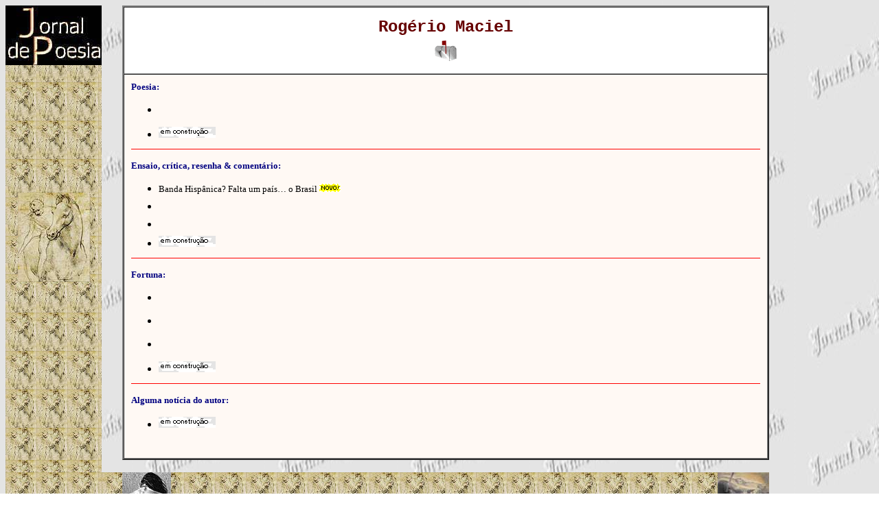

--- FILE ---
content_type: text/html
request_url: http://jornaldepoesia.jor.br/rogeriomaciel.html
body_size: 53949
content:
<!DOCTYPE doctype PUBLIC "-//w3c//dtd html 4.0 transitional//en">
<html>
<head>
             
  <style type="text/css">A:active {















	TEXT-DECORATION: none















}















A:hover {















	COLOR: #ffffff; TEXT-DECORATION: underline overline















}















A:link {















	TEXT-DECORATION: none















}















A:visited {















	TEXT-DECORATION: none















}















  </style>
              
  <meta http-equiv="Content-Type"
 content="text/html; charset=iso-8859-1">
                
  <meta name="GENERATOR" content="Microsoft FrontPage 6.0">
                
  <meta name="Author" content="Soares Feitosa">
  <title>Jornal de Poesia - Editor: Soares Feitosa</title>
                          
  <style fprolloverstyle="">A:hover {color: #000080; font-size: 10 pt; font-family: Verdana; text-decoration: overline}
body.hmmessage
{
FONT-SIZE: 10pt;
FONT-FAMILY:Tahoma
}
 div.MsoNormal
	{mso-style-parent:"";
	margin-top:0cm;
	margin-right:0cm;
	margin-bottom:10.0pt;
	margin-left:0cm;
	line-height:115%;
	font-size:11.0pt;
	font-family:"Calibri","sans-serif";
	}
</style>
</head>
  <body text="#000000" bgcolor="#ffffff" link="#000000" vlink="#800000"
 alink="#000000" background="fundo4.jpg">
        
<div align="left">
                                   
<div align="left">
	<table border="0" width="88%" id="table273" cellspacing="0" cellpadding="0">
		<tr>
			<td width="12%" bgcolor="#F2F2EC" valign="top" background="cavalosdavinci1.jpg">
			<a href="poesia.html">
               <img border="0"
 src="jpoesia01.jpg" align="middle"
 alt="Mais de 3.000 poetas e cr&iacute;ticos de lusofonia!" width="140" height="87"></a><p>&nbsp;</p>
			<p>&nbsp;</p>
			<p>&nbsp;</p>
			<p>&nbsp;</p>
			<p>&nbsp;</p>
			<p align="center">
			<a href="francisco.html" style="text-decoration: none">
			<img SRC="cavalosdavinci.jpg" ALT="Um esboço de Leonardo da Vinci, página do editor" BORDER="0" width="105" height="130"></a><p align="center">&nbsp;<p align="center">
			&nbsp;</td>
			<td width="88%">
			<div align="right">
				<table border="2" width="97%" id="table274" cellspacing="0" cellpadding="10" bgcolor="#FFF9F4" bordercolorlight="#808000" bordercolordark="#FFFFFF">
					<tr>
						<td bgcolor="#FFFFFF">
            <p class="MsoNormal" style="margin:6.0pt 0cm; line-height:140%;text-autospace:none" align="center">
			<b>
			<font face="Courier New, Courier, mono" size="+2" color="#660000">
			Rogério Maciel</font></b></p>
			<p class="MsoNormal" style="margin:6.0pt 0cm; line-height:140%;text-autospace:none" align="center">
			<font
 size="2" face="Arial" color="#ffff00">
			<a href="mailto:macieluxcitania@hotmail.com">
			<img border="0"
 src="contato.gif" width="36" height="30" alt="Escreva para o autor"></a></font></p>
						</td>
					</tr>
					<tr>
						<td>
            <font>

  					<font color="#000080"><b><font face="Verdana" size="2">Poesia: </font></b></font>                         
  					<ul>
    <li>
      <p style="margin-top: 8; margin-bottom: 8">
      </li>
	<li>
      <p style="margin-top: 8; margin-bottom: 8">
      <img border="0" src="construcao.gif" width="83" height="16"></li>
  </ul>

  <hr size="1" color="#FF0000">                 
                 
  <p><b><font face="Verdana" size="2" color="#000080">Ensaio, crítica, resenha &amp; 
  comentário:&nbsp;</font></b></p>
  <ul>
	<li>
      <p style="margin-top: 8; margin-bottom: 8">
      <font face="Verdana" size="2"><a href="#banda">Banda Hispânica? Falta um 
		país&#8230; o Brasil </a>
		<img border="0" src="novo1.gif" width="31" height="12"></font></li>
	<li>
      <p style="margin-top: 8; margin-bottom: 8">
      </li>
	<li>
      <p style="margin-top: 8; margin-bottom: 8">
      </li>
	<li>
      <p style="margin-top: 8; margin-bottom: 8">
      <img border="0" src="construcao.gif" width="83" height="16"></li>
  </ul>

                    <hr size="1" color="#FF0000">                 
                 
  <p><b><font face="Verdana" size="2" color="#000080">Fortuna:&nbsp;</font></b></p>
  <ul>
    <li>
      <p style="margin-top: 8px; margin-bottom: 8px">
		</li>
	<li>
      <p style="margin-top: 8px; margin-bottom: 8px"></li>
	<li>
      <p style="margin-top: 8px; margin-bottom: 8px"></li>
	<li>
      <p style="margin-top: 8px; margin-bottom: 8px">
		<font size="2" face="Verdana">
      <img border="0" src="construcao.gif" width="83" height="16"></font></li>
  </ul>

                    <hr size="1" color="#FF0000">                 
                 
  <p><b><font size="2" face="Verdana" color="#000080">Alguma notícia do autor:</font></b></p>
  <ul>
    <li>
      <p style="margin-top: 8; margin-bottom: 8">
      <img border="0" src="construcao.gif" width="83" height="16"></li>
  </ul>

                    </font>
			<p align="center">&nbsp;</td>
					</tr>
					</table>
			</div>
			</td>
		</tr>
		<tr>
			<td width="12%" bgcolor="#F2F2EC" background="cavalosdavinci1.jpg">&nbsp;</td>
			<td width="88%">&nbsp;</td>
		</tr>
		<tr>
			<td width="12%" bgcolor="#F2F2EC" background="cavalosdavinci1.jpg">&nbsp;</td>
			<td width="88%" bgcolor="#F2F2EC" background="cavalosdavinci1.jpg">
			<div align="right">
				<table border="0" width="97%" id="table276" cellspacing="0" cellpadding="0" bgcolor="#F2F2EC" background="beige241.jpg">
					<tr>
						<td background="cavalosdavinci1.jpg">
						<a href="feito59.html" style="text-decoration: none"><font size="2" face="Arial">
      <img border="0"
 src="1prisioneira.jpg" alt="Culpa" width="71" height="95"></font></a></td>
						<td background="cavalosdavinci1.jpg">
              <p align="center">
				&nbsp;</td>
						<td background="cavalosdavinci1.jpg">
						<p align="right">
			<font size="2" face="Arial">
       	<a href="feito80d.html">
		<img border="0" src="1Death-Pale-Horse.jpg" width="75" height="95" alt="William Blake, Death on a Pale Horse"></a></font></td>
					</tr>
				</table>
			</div>
			</td>
		</tr>
	</table>
</div>
<div align="center">
	<div align="center">
&nbsp;</div>
</div>
<p align="left">&nbsp;</p>
	<p align="left">&nbsp;</p>
	<p align="left">&nbsp;</p>
	<p align="left">&nbsp;</p>
<p align="left">&nbsp;</p>
	<p>&nbsp;</p>
	<p>&nbsp;</p>
	<p>&nbsp;</p>
	<p>&nbsp;</p>
	<p>&nbsp;</p>
	<p>&nbsp;</p>
</div>
<p align="left">&nbsp;</p>
<p align="left">&nbsp;</p>
<p>&nbsp;</p>
<p align="left">&nbsp;</p>
<table border="0" width="100%" id="table280" cellspacing="0" cellpadding="0">
	<tr>
		<td width="140" valign="top" background="gold.jpg">
		<a href="francisco207.html">
		<img border="0" src="2Banks_Allan_Hanna.jpg" width="140" height="183" alt="Allan R. Banks (USA) - Hanna"></a></td>
		<td>
		<div align="center">
			<table border="0" width="94%" id="table281" cellspacing="10" cellpadding="0" bgcolor="#FFFFFF">
				<tr>
					<td>
            <p align="center" style="margin-top: 17px; margin-bottom: 0">
                  <b>
					<font face="Courier New, Courier, mono" size="+2" color="#660000">
					Rogério Maciel<a name="banda"></a></font></b></p>
			<p align="center" style="margin-top: 17px; margin-bottom: 0">
                  &nbsp;</p>
			<font>

                    <hr size="1" color="#FF0000">                 
                 
  					</font>
					<p align="center" style="margin-top: 0; margin-bottom: 0">
                  &nbsp;</p>
			<div>
				<br>
&nbsp;<p class="MsoNormal" style="text-indent: 30.0pt; line-height: 150%; margin: 2.25pt 0cm">
				<span style="font-size: 10.0pt; line-height: 150%; font-family: Verdana,sans-serif; color: black">
				Bom Dia amigo Feitosa! </span></p>
				<p class="MsoNormal" style="text-indent: 30.0pt; line-height: 150%; margin: 2.25pt 0cm">
				<span style="font-size: 10.0pt; line-height: 150%; font-family: Verdana,sans-serif; color: black">
				Não é o&nbsp;lutador, pois não? </span></p>
				<p class="MsoNormal" style="text-indent: 30.0pt; line-height: 150%; margin: 2.25pt 0cm">
				<span style="font-size: 10.0pt; line-height: 150%; font-family: Verdana,sans-serif; color: black">
				É, de certeza, um lutador&#8230; Obrigado pela belíssima página sobre 
				Poesia Hispânica, ou da Espanha, incluindo a Lusitana. E digo 
				assim porque existe uma grande confusão em relação a esta 
				definição&#8230; a saber, todos aqui nesta grande Península somos 
				Espanhóis, mas também somos as diferentes nações que a compõem&#8230; 
				admirado com esta afirmação? Não esteja.</span></p>
			<font>

                    <hr size="1" color="#FF0000">                 
                 
  					</font>
					<p class="MsoNormal" style="text-indent: 30.0pt; line-height: 150%; margin: 2.25pt 0cm">&nbsp;</p>
				<p class="MsoNormal" style="text-indent: 30.0pt; line-height: 150%; margin: 2.25pt 0cm">
				<span style="font-size: 10.0pt; line-height: 150%; font-family: Verdana,sans-serif; color: black">
				A luta constante de Castela pela supremacia política e pelo 
				controle do poder em TODA&nbsp;a península deu origem a um 
				mal-entendido&nbsp;estratégico, não só etimológico, mas também 
				morfológico do mapa da península no contexto do mapa europeu, o 
				que quer dizer que, ainda hoje,&nbsp;Portugal,&nbsp;PARECE um absurdo como 
				País existente no contexto dos países, até para alguns 
				&quot;portugueses&quot;&#8230; ponho entre aspas pois não os considero 
				Portugueses&#8230; estes são ainda os «OS VELHOS do RESTELO», os 
				mesmíssimos da época do Grande Camões, que continuam a atrasar 
				esta Nação Ancestral, para benefício próprio e de organizações 
				internacionais abjectas...</span></p>
				<p class="MsoNormal" style="text-indent: 30.0pt; line-height: 150%; margin: 2.25pt 0cm">
				<span style="font-size: 10.0pt; line-height: 150%; font-family: Verdana,sans-serif; color: black">
				Mas voltando ao tema, é por isso que ainda hoje Portugal, uma 
				Nação ancestral, e o 1º país da Europa e um dos primeiros no 
				mundo com fronteiras definidas e estabilidade nacional,</span><b><span style="font-size: 10.0pt; line-height: 150%; font-family: Verdana,sans-serif; color: black"> 
				&quot;parece&quot;</span></b><span style="font-size: 10.0pt; line-height: 150%; font-family: Verdana,sans-serif; color: black"> 
				não existir, parece um país fantasma, o que acarreta graves 
				prejuízos para nós, principalmente para quem não está consciente 
				desta </span><b>
				<span style="font-size: 10.0pt; line-height: 150%; font-family: Verdana,sans-serif; color: black">
				pequena, mas intrincada subversão</span></b><span style="font-size: 10.0pt; line-height: 150%; font-family: Verdana,sans-serif; color: black"> 
				do nome HISPÂNIA ou ESPANHA .</span></p>
				<p class="MsoNormal" style="text-indent: 30.0pt; line-height: 150%; margin: 2.25pt 0cm">
				<span style="font-size: 10.0pt; line-height: 150%; font-family: Verdana,sans-serif; color: black">
				Tudo isto tem a ver com poder político . tudo começou já em 
				tempos muito antigos, na época em que os romanos dominaram de 
				forma execrável a península&#8230; </span></p>
				<p class="MsoNormal" style="text-indent: 30.0pt; line-height: 150%; margin: 2.25pt 0cm">
				<span style="font-size: 10.0pt; line-height: 150%; font-family: Verdana,sans-serif; color: black">
				Vou-lhe transmitir um texto de um dos Grandes Portugueses ainda 
				vivos, Pinharanda Gomes, que exprime melhor do que ninguém esta 
				mesma situação que acabei de descrever. (PINHARANDA GOMES, 
				História da Filosofia Portuguesa, Volume II, A Patrologia 
				Lusitana. (Consulte as notas referentes a este excerto e o 
				índice da obra no fim do documento) (em CICLO ANTIGO I. - O 
				Espírito do Lugar - pp. 15-22):</span></p>
				<p class="MsoNormal" style="text-indent: 30.0pt; line-height: 150%; margin: 2.25pt 0cm">&nbsp;</p>
				<div align="right">
					<table border="1" width="69%" background="azulzinho.gif">
						<tr>
							<td>
							<p style="margin-left: 20px">&nbsp;</p>
							<p style="margin-left: 30px"><i>
							<span style="line-height: 150%; font-family: Book Antiqua">
							Navigate, Hiberia!</span></i><span style="line-height: 150%; font-family: Book Antiqua">
							<br>
							<i>&nbsp;&nbsp;&nbsp;&nbsp;&nbsp;&nbsp;&nbsp;&nbsp; 
							Navigamus.</i> </span></p>
							<p style="margin-left: 30px">
							<span style="line-height: 150%; font-family: Book Antiqua">
							<i>Um dia, Hiberia, era mar,</i> <br>
							<i>&nbsp;&nbsp;&nbsp;&nbsp;&nbsp;&nbsp;&nbsp;&nbsp; 
							um mar de poente,&nbsp;</i> <br>
							<i>e me arribei de ti.</i></span></p>
							<p style="margin-left: 30px"><font color="#400040">
							<span style="font-family: Book Antiqua; font-weight: 700">
							<a href="#editor"><font color="#800000">(Nota do 
							Editor, no final)</font></a></span></font></p>
							<p style="margin-left: 20px">&nbsp;</td>
						</tr>
					</table>
				</div>
				<p class="MsoNormal" style="line-height: 150%; margin-left: 52.5pt; margin-right: 0cm; margin-top: 2.25pt; margin-bottom: 2.25pt">
				<span style="font-size: 10.0pt; line-height: 150%; font-family: Verdana,sans-serif; color: black">
				&nbsp;</span></p>
				<p class="MsoNormal" style="text-indent: 30.0pt; line-height: 150%; margin: 2.25pt 0cm">
				<span style="font-size: 10.0pt; line-height: 150%; font-family: Verdana,sans-serif; color: black">
				&#8230;A Lusitânia não é mito dos humanistas do Renascimento 6. É, a 
				par de um nome que individualiza uma região planetária, um sinal 
				que indicia uma realidade existencial própria, mesmo que os 
				resíduos utilizáveis pelos sucessores e posteriores, careçam de 
				global inteligência e compreensibilidade. A Lusitânia 
				corresponde à zona húmida da Hispânia, onde se constituiu o meio 
				entrópico de Portugal hispânico, como que diverso da zona de 
				sequeiro da Península, onde prevaleceu a masculinidade 
				castelhana, mais arrebatada do que a feminilidade, a frouxidão e 
				a cisma da vertente lusitana. Quando dizemos que antes dos 
				Lusitanos o que sabemos é o pouco que sabemos acerca dos povos 
				anteriores &#8212; povos sem história &#8212; queremos significar que esse 
				&#8216;sem história&#8217; se refere mais à nossa ignorância do que à 
				inexistência de uma história, mas da Lusitânia sabemos quanto 
				importa a uma definição, ainda que mais prospectiva do que 
				perspectiva. Olhada retrospectivamente, a Lusitânia é mais do 
				que uma perspectiva da origem, uma prospectiva do meio em que se 
				afirmou uma entidade singular e diferente. É o carro da criação 
				de Portugal. </span></p>
				<p class="MsoNormal" style="text-indent: 30.0pt; line-height: 150%; margin: 2.25pt 0cm">
				<span style="font-size: 10.0pt; line-height: 150%; font-family: Verdana,sans-serif; color: black">
				A Lusitânia não é Ibéria, a Ibéria não é Lusitânia. Comete erro 
				de juízo&#8216; de facto e de valor, a corrente histórica e política 
				que força a realidade até ser capaz de meter a Lusitânia na 
				União Ibérica, por não compreender que não há recta União 
				Ibérica, mas correcta União Hispânica. Na União Hispânica cabem 
				Lusitânia e Ibéria, enquanto na União Ibérica só cabem os povos 
				iberos, ou da Ibéria. A tese iberista releva do projecto de 
				sujeição da vertente atlântica à vertente mediterrânica e, por 
				via dela, da sujeição dos povos da periferia ao centro impulsor 
				do iberismo. A União Ibérica, tornada doce paliativo, é na ordem 
				política o projecto anti-autonomista do Duque de Olivares: Braga 
				dominada por Toledo. </span></p>
				<p class="MsoNormal" style="text-indent: 30.0pt; line-height: 150%; margin: 2.25pt 0cm">
				<span style="font-size: 10.0pt; line-height: 150%; font-family: Verdana,sans-serif; color: black">
				A Hispânia tem quatro vertentes: a vertente atlântico-cantábrica, 
				especiosa, ainda que aparentada com a vertente pirenaica e com a 
				vertente lusitana; a vertente mediterrânica (ibérica); a 
				vertente pirenaica, com Aragão, e que por si mesmo é também 
				específica; e a vertente lusitano-atlântica, em que amplamente 
				se insere a galega ou galaica. É supérfluo considerar as 
				vertentes pirenaica e cantábrica, porque a díade dualista se põe 
				somente quanto às vertentes ibérica e lusitana. Os geógrafos que 
				vieram de fora nunca se enganaram e, por isso, jamais 
				confundiram Lusitânia e Ibéria. A Lusitânia é a vertente 
				atlântica - &quot;Lusitânia&#8230; que mare Atlanticum spectat&quot; 7, enquanto 
				a Ibéria é a região do Ebro, que o Mediterrâneo contempla. Em 
				sentido figurado, diríamos que a Ibéria olha para Oriente, 
				enquanto a Lusitânia olha para onde o mar começa e a terra se 
				acaba, por repouso do Sol ocitânico. A diferença geográfica não 
				inclui uma diferença cultural, (dos círculos culturais de 
				Frobenius sabemos como em África e na Europa há culturas 
				análogas, ainda que Frobenius haja sublinhado que importa não 
				confundir analogia com homologia), mas deve suscitar a vocação 
				para definir identidade geográfica, identidade étnica, e 
				identidade existencial. Lusitânia e Ibéria são duas regiões 
				distintas, tão significativas uma como a outra, mas nem a Ibéria 
				é fusível para a Lusitânia, nem há Lusitânia fusionável com 
				Ibéria. A pré-história dos povos peninsulares é diferente, mas 
				torna-se sintomático o nível diferencial entre projecto ibérico 
				e excurso lusitano, como se a Lusitânia e a Ibéria houvessem 
				sido berços de duas diferentes raças humanas, como queria o 
				enciclopedismo evolucionista 8. Na diversidade, as duas versões 
				antigas projectaram-se sempre num dualismo geográfico e 
				histórico, de modo que à díade nómica da Lusitânia / Ibéria 
				correspondeu a díade, algumas vezes antinómica, de Portugal / 
				Espanha. Oliveira Martins não teve pejo em considerar a adopção 
				do erro, provindo de muito antes, mas aprofundado em Herculano, 
				da confusão de Ibéria e Lusitânia, o que lhe valeu as acerbas 
				críticas de Teófilo Braga, apoiado na geografia clássica, 
				sobretudo na Púnica, de Sílio Itálico, que soube salientar a 
				longa distinção entre Iberos e Celtas e, por concomitância, 
				entre Iberos e Lusitanos, os que ocuparam uma região afastada e 
				diferenciada, onde permaneceram e perduraram como Lusitanos. A 
				Lusitânia é algo de comprimido a oeste, mas é também algo de não 
				assimilado a leste 9. </span></p>
				<p class="MsoNormal" style="text-indent: 30.0pt; line-height: 150%; margin: 2.25pt 0cm">
				<span style="font-size: 10.0pt; line-height: 150%; font-family: Verdana,sans-serif; color: black">
				A Hispânia é um microcosmos, disse o geógrafo Méndez Silva, onde 
				há de tudo e nada falta, o que já antes dele haviam visto os 
				apologistas das esquadras mafamédicas. Microcosmos, cume da 
				Europa, cabeça do boi, é envolvida na sua maior extensão pelo 
				Rio Oceano, Atlântico identificado, apesar do jogo de estilo 
				elaborado por Homero, ou pelos homeríadas, mas reino microcosmos 
				divertido em dois olhares: o limite atlântico, span, sepharad, 
				ao modo fenício e hebraico, que é a nossa finisterra, como que a 
				sugerir que Hispânia é a Lusitânia com as terras do meio que 
				olham para o mar do meio das terras, de onde se gera o dualismo 
				atlântico-mediterrânico da Hispânia, mas onde por igual se gera 
				o atlantismo da Lusitânia 10. As diversidades regionais podem 
				não servir de base a divisões de território, nem são de molde a 
				criar regionalismos vinculados a um exclusivismo étnico, mas, no 
				caso Lusitânia/Ibéria, houve lugar a uma configuração 
				excêntrica, centrífuga e oceânica, de tal modo que seria sensato 
				postular que o nacionalismo das nações hispânicas, incluída a 
				nação portuguesa, encontra raízes e águas acolhedoras nos 
				regionalismos. A afirmação de Portugal é um acto de 
				nacionalismo; mas a afirmação da Lusitânia prevalece no acto do 
				regionalismo. A Lusitânia afirma-se pagus, terra nostra, perante 
				a urbe mediterrânica. A extensa teoria literária e 
				político-ideológica da antítese Castela/Portugal, mormente 
				elaborada no ciclo de 1580/1700 não é um fenómeno de erupção 
				palaciana; ela vem de longe, e os ideólogos palacianos 
				limitaram-se a pôr em letra de ler, ou em papel de prelo, uma 
				interpretação de mitos, de imagens avoengas. </span></p>
				<p class="MsoNormal" style="text-indent: 30.0pt; line-height: 150%; margin: 2.25pt 0cm">
				<span style="font-size: 10.0pt; line-height: 150%; font-family: Verdana,sans-serif; color: black">
				Lusitânia situa-se entre Ibéria e Oceano, ou, na configuração 
				pré-romana, numa forma quadrangular que o domínio romano por 
				considerações estratégicas encurtou, ao dividir a Hispânia em 
				três províncias, a Lusitânia (diminuída da Galécia), a 
				Tarraconense e a Bética. Das três províncias, a que corresponde 
				ao vector do iberismo é a Tarraconense, porque Tarracona, pago 
				ibérico, estende os elos até ao Atlântico, subjugando a Galiza 
				e, o mais curioso a região dos Brácaros. A divisão provincial 
				romana carece de toda a lógica étnico-cultural, mas abunda em 
				intencionalidade dominativa. Tarracona é a Ibéria tal como os 
				iberistas sonham: uma grande província absorvente das que lhe 
				ficam, diminuídas, a seus pés, a Bética e a Lusitânia. A 
				estratégia romana elaborava com base em interpretações 
				comprometidas, pois, com efeito, Estrabão, que era mais submisso 
				do que Mela, confundira Iberos e Lusitanos, ainda que afirmasse 
				serem, os Lusitanos, os mais fortes dos Iberos 11. Estrabão tem 
				interesse em identificar Iberos e Lusos para justificar a 
				extensão da Ibéria tarraconense até à Lusitânia bracarense e 
				lucense; Pompónio Mela sabe da forte identidade lusitana face à 
				Ibéria, e convém-lhe sujeitar a fortaleza da finisterra à 
				esperteza da mediterra. Ao não compreender o jogo de intenções, 
				Herculano acabaria por cair na tese negativa da identidade 
				nacional com base regional, por oposição a quem vira melhor do 
				que ele, Bernardo de Brito e André de Resende &#8212; o que, aliás, 
				vem já dito em Leite de Vasconcellos 12. A Lusitânia Romana é 
				uma Lusitânia diminuída talhada a esquadro e régua, segundo o 
				interesse dominacional do império, a Lusitânia natural é todo o 
				oeste peninsular. Vai do Promontório Sacro, para além do Minho, 
				até à vertente norte-atlântica, e do oeste atlântico até bem 
				dentro: incluí, pelo menos, Mérida e grande parte da 
				Estremadura, por isso chamada Extrema: a fronteira da Lusitânia 
				com a Ibéria. A Lusitânia é o país dos quatro rios: Guadiana, 
				Tejo, Douro e Minho; a Ibéria é a região de um só rio: o Ebro. O 
				Ebro unifica, os quatro Lusitanos diversificam, de modo que é 
				viável assinalar uma Lusitânia minhota (brácaro-lucense), uma 
				Lusitânia duriense, uma Lusitânia tagana, e uma Lusitânia 
				guadiânica. </span></p>
				<p class="MsoNormal" style="text-indent: 30.0pt; line-height: 150%; margin: 2.25pt 0cm">
				<span style="font-size: 10.0pt; line-height: 150%; font-family: Verdana,sans-serif; color: black">
				Ninguém sabe de onde vem o nome de Lusitânia. Há muitas 
				hipóteses, todas por igual verosímeis, a mor parte delas mais 
				provável do que demonstrável. </span></p>
				<p class="MsoNormal" style="text-indent: 30.0pt; line-height: 150%; margin: 2.25pt 0cm">
				<span style="font-size: 10.0pt; line-height: 150%; font-family: Verdana,sans-serif; color: black">
				A pesquisa da história das origens, fenómeno humanista, é 
				coetânea do Renascimento. Enquanto o primeiro Renascimento 
				indaga as matrizes clássicas, o Renascimento do século XVI tende 
				a transferir do plano clássico para o plano antigo das 
				autoctonias, pelo que o Ocidente assiste a uma espécie de 
				movimento renascentista de fundo e propósito nacionalista, de 
				algum modo oposto ao renascentismo de fundo macro-cultural 
				europeu. Neste quadro quinhentista, &quot;o maior e mais judicioso 
				antiquário português do século XVI&quot; 13 foi o humanista André de 
				Resende, cujo gosto pela erudição clássica o orientou para a 
				indagação dos valores da sua terra, como factores reais, a par 
				dos clássicos grego e romano. O De Antiquitatibus Lusitaniae 
				(1593) continua sendo o pórtico da história lusitana antiga, 
				pórtico esse por onde discorreram os geógrafos e antropólogos do 
				século XVII, desde Bernardo de Brito, (cuja parte primeira da 
				Monarquia Lusitana alarga os conhecimentos de Resende, por 
				recurso a Laimundo Ortega) a Faria e Sousa, a Rodrigo Méndez 
				Silva, e a Gaspar Estaço (+ 1626), bem como a Teodósio de 
				Bragança, que as crónicas registam como um dos mais curiosos 
				autores do seu tempo, em matéria lusitana 14.&nbsp; </span></p>
				<p class="MsoNormal" style="text-indent: 30.0pt; line-height: 150%; margin: 2.25pt 0cm">
				<span style="font-size: 10.0pt; line-height: 150%; font-family: Verdana,sans-serif; color: black">
				O laboratório de pesquisa das formas lusitanas prosseguiu no 
				século XVIII, com aproveitamento das colheitas prévias, nos 
				exercícios da Academia Real de História Portuguesa 15, fundada 
				em 1720, e a cuja actividade se deve não só a recuperação 
				documental de que usufruímos, mas também a sequência 
				historiográfica e metodológica no âmbito das ciências 
				históricas, que viria a culminar em Alexandre Herculano, ele já 
				um fruto da linha metodológica aberta por Manuel Caetano de 
				Sousa. Equivalente crédito tem a haver a Academia Real das 
				Ciências de Lisboa, cujos trabalhos relativos a esta 
				problemática se acham nas importantes colecções de Memórias de 
				Literatura Portuguesa e de História e Memórias da Academia das 
				Ciências. O século XIX, com o desenvolvimento das ciências 
				auxiliares, trouxe novos contributos à pesquisa da antiguidade 
				lusitana, em todos os domínios, desde o mesológico ao 
				antropológico, nesse capítulo merecendo realce as obras de João 
				Bonança, Augusto Coelho e Oliveira Martins, entre outros, 
				complementados, com alto espírito de síntese, por Leite de 
				Vasconcellos. Na transposição do século XIX para o século XX, há 
				a assinalar a actividade arqueológica de Carlos Ribeiro (+ 
				1882), bem como os trabalhos da Associação dos Arqueólogos 
				Portugueses, fundada (1863) por Possidónio da Silva; da 
				Sociedade de Geografia de Lisboa e, sobretudo, da Escola 
				Antropológica Portuense, cujas raízes têm muito a ver com a obra 
				desenvolvida por Martins Sarmento, obra essa que seria 
				continuada pelo núcleo que à sua volta se criou em Guimarães, a 
				Sociedade Martins Sarmento 16. Neste ciclo de estudos há 
				efemérides: em 1880, o Congresso Internacional de Antropologia e 
				Arqueologia Pré-Histórica (Lisboa); em 1888, a fundação da 
				Sociedade Carlos Ribeiro, por Rocha Peixoto, Ricardo Severo, 
				Adolfo Coelho e outros; em 1899, o aparecimento da revista 
				Portugália; em 1911, a criação da cadeira de Antropologia na 
				Faculdade de Ciências do Porto, em que pontificaram um António 
				L. Ferreira Girão e um Câmara Sinval. Deste núcleo escolar 
				nasceria a Sociedade Portuguesa de Antropologia e Etnologia 
				(1918), onde se distinguiram personalidades quais Aarão de 
				Lacerda, Damião Peres, Teixeira Rêgo, Bento Carqueja, e onde 
				outros continuam a distinguir-se em nossos dias. Análogo papel 
				competiu à antropologia conimbricense, desde a fundação (1885) 
				da cadeira de antropologia na Universidade, que teve 
				desenvolvimento com o magistério positivista de H. Teixeira 
				Bastos 17. </span></p>
				<p class="MsoNormal" style="text-indent: 30.0pt; line-height: 150%; margin: 2.25pt 0cm">
				<span style="font-size: 10.0pt; line-height: 150%; font-family: Verdana,sans-serif; color: black">
				As ciências da antiguidade lusitana progrediram em monografias 
				desde o século XVI até à síntese elaborada no primeiro quartel 
				do nosso século por Leite de Vasconcellos mas, depois deste, 
				vive-se uma nova fase monográfica, analítica e pormenorística, 
				já a carecer de síntese ampliada. </span></p>
				<p class="MsoNormal" style="text-indent: 30.0pt; line-height: 150%; margin: 2.25pt 0cm">
				<span style="font-size: 10.0pt; line-height: 150%; font-family: Verdana,sans-serif; color: black">
				A tese mais aceite é a de que os Lusitanos eram um povo 
				pré-celta, ocupante, nativo ou imigrado, da região da Lusitânia. 
				Os antropólogos identificam outros povos, a que os antigos 
				chamam raças, v. g., cúnios, taganos, transcudanos, etc., mas as 
				designações não correspondem a etnias rácicas, identificam 
				apenas etnias regionais. Transcudanos eram, por exemplo, somente 
				os lusitanos de Ribacoa; e o mesmo dos taganos &#8212; os lusitanos do 
				Tejo. Estas designações serviam para identificar núcleos 
				populacionais habitando uma determinada região. Não designam nem 
				nominam povos muito diferentes, apesar das eventuais variantes 
				heteroétnicas, tal como sucede em nossos dias entre beirões, 
				minhotos, saloios, alentejanos e algarvios. O toponímico 
				sobrepõe-se ao antroponímico, mas não o subverte, nem cria 
				diferenças desidentificativas. </span></p>
				<p class="MsoNormal" style="text-indent: 30.0pt; line-height: 150%; margin: 2.25pt 0cm">
				<span style="font-size: 10.0pt; line-height: 150%; font-family: Verdana,sans-serif; color: black">
				Na Ilha das Nascentes de água, que Diodoro Sículo afere à 
				Hispânia, situa-se o paraíso, ou, pelo menos, o proémio do 
				paraíso, descrito e projectado no Pseudo-Aristóteles (por onde 
				os Árabes o aprenderam e, por isso, vieram de onde vieram à sua 
				procura, tendo havido entre eles quem tomou o Andaluz por ele, 
				enquanto uns marinheiros de Alfama o procuraram mais adiante, no 
				mar&#8230;) e no antigo Liber de Mirabilibus Auscultationibus, em que 
				se descrevem as Ilhas Afortunadas, que Pompónio Mela inteligiu 
				da tradição remota e pré-platónica, como sendo a terra das ilhas 
				das produções espontâneas: a agricultura sem trabalho, o 
				sacramento do alimento sem suor do rosto e, por isso, o Paraíso 
				reavido, reencontrado ou desencoberto. A Hispânia não foi porém, 
				para nenhum dos povos imigrantes, o paraíso anelado. Mostrou-se 
				terra convidativa, por certo, mas dura por excelência, divisa 
				entre os álacres montes iberos e as verdejantes e aquáticas 
				montanhas e veigas barrocas da Lusitânia, espaço de árvores e de 
				águas. </span></p>
				<p class="MsoNormal" style="text-indent: 30.0pt; line-height: 150%; margin: 2.25pt 0cm">
				<span style="font-size: 10.0pt; line-height: 150%; font-family: Verdana,sans-serif; color: black">
				Do Mar Cantábrico ao Algarve - depois, o centrípetismo 
				lusitânico permitiu significar o mesmo em Portugal e Algarves, 
				do Minho a Timor, porque Minho é Galécia - pelo centro oeste da 
				Meseta, cortada por caminhos de serpentear, rede de comunicações 
				pagãs, ou de uns pagos para outros, Portugal é a Lusitânia sem 
				cabeça geográfica, mas de pernas longas: do Minho ao Algarve, 
				com mais pernas do que cabeça, significado mais em Amadis, que 
				possui Oriana sob o verde tapete da relva à beira do regato, do 
				que em Quixote, seco e estéril, louco de cabeça desértica, por 
				isso honrado e casto. O amor liga Amadis, enquanto a honra isola 
				Quixote. Em duas figuras antropomórficas se consubstanciaram em 
				símbolo as duas Hispânias: a do barroco e a do gótico, a das 
				meias terras e a das finisterras. </span></p>
				<p class="MsoNormal" style="text-indent: 30.0pt; line-height: 150%; margin: 2.25pt 0cm">
				<span style="font-size: 10.0pt; line-height: 150%; font-family: Verdana,sans-serif; color: black">
				Lusitânia é a terra dos Lusitanos, o maior dos povos ibéricos, 
				mégiston tón Ibericón Étheon, no dizer de Estrabão 18, que, no 
				tempo das invasões romanas sendo mais celtas do que iberos, 
				eram, não obstante, do ponto de vista colonial romano, 
				considerados mais iberos do que celtas, por isso ser conveniente 
				à rota imperial 19. Lusitânia é o pré-Portugal que se fenomeniza 
				qual anfiteatro levantado em frente do Atlântico, para brincar à 
				gesta providencial. </span></p>
				<p class="MsoNormal" style="text-indent: 30.0pt; line-height: 150%; margin: 2.25pt 0cm">
				<span style="font-size: 10.0pt; line-height: 150%; font-family: Verdana,sans-serif; color: black">
				Lusitânia é um nome deduzido de Ligusitani, através da forma 
				Lusitani no achado de Martins Sarmento, que por essa via, 
				dificultou a fácil explicação mítica renascentista de Lusos, 
				filhos de Luso, deus grego 20. A forma luso apresenta-se qual 
				ramo lígur ou pré-celta, por isso que, na invasão céltica, os 
				invasores não tiveram de actuar tão fortemente como noutras 
				regiões despidas de caracteriologia céltica, uma vez que 
				factores celtas já se encontravam patentes e operantes na 
				Lusitânia, habitada por gente da heráldica celta, gente vinda do 
				norte da Grécia, de onde a razão dos que, no decurso do tempo 
				(S. Bráulio de Saragoça, Santo Isidoro de Sevilha, Otero Pedrayo, 
				Ramón Pineiro) defendem a origem grega dos povos 
				galaico-lusitanos. As unidades étnicas não se apagam, antes 
				continuam, sempre metamórficas na tradição subsequente e 
				consequente. Na ordem sucessória, Lusitânia é somente outro nome 
				de Ophiussa, a Terra da Serpente, onde sopra o vento Zéfiro, 
				atlântico chamado na Odisseia, o vento que empurrou Ulisses. 
				Ulisses deixa de ser um homem para ser o vento que fecunda as 
				éguas de Montejunto. É o vento da Primavera, que faz rebentar as 
				flores nos campos e, nos animais, o cio procriador. </span></p>
				<p class="MsoNormal" style="text-indent: 30.0pt; line-height: 150%; margin: 2.25pt 0cm">
				<span style="font-size: 10.0pt; line-height: 150%; font-family: Verdana,sans-serif; color: black">
				Martins Sarmento postulou a tese ligúrica, acompanhado por 
				Schülten, mas parece que Sarmento leu a seu modo. Lusus não 
				aparece em nenhum texto antigo, nem mesmo na Ora Marítima, de 
				Avieno, por isso, em Avieno, convém ler, ou Pernix lucis, ou 
				Pernix ligus. Num caso, pretendido por Sarmento, vamos para a 
				genealogia lígure; noutro caso, vamos para uma estrita 
				genealogia lusitana. Ora, como na sequência do debate veio a 
				demonstrar Mendes Corrêa, a leitura ligus, em vez de lucis, 
				esclarece o enigma e postula a origem, dando força à tese 
				sarmentina. Lusitânia é a Ligugitâna, a terra dos Ligures, mesmo 
				que, noutras instâncias, ela possa ser entendida como terra das 
				amêndoas - Almendra - como sucede na versão que deriva Lusitânia 
				de luz (amêndoa, fenício amydgdalum). A dificuldade reside na 
				tendência unitarista, quando nunca foi necessário que o povo 
				lusitano fosse o dos Lusitanos puros. Mais provável se apresenta 
				a tese que lobriga a Lusitânia como o nome dado a uma área 
				geográfica onde se acoitaram povos vários, assimilados até à 
				constituição da Lusitânia propriamente dita. Os Lusitanos não 
				eram um único povo, antes assistiram no centro das Beiras, sendo 
				o mar o elemento dinâmico que os formulou em unidade, quando o 
				factor celta para tanto contribuiu vigorosamente, como pretendeu 
				António Ribeiro dos Santos. Virgílio Correia recua. Na sua ideia, 
				os Celtas são um fenómeno histórico mas, antes deles, há um povo 
				bem definido, nem ibero nem celtibero, mas um povo com fundas 
				raízes no território, o povo dos construtores de dólmens 21. 
				Esse território foi sempre mantido, com algumas variantes 
				fronteiriças, através dos domínios celta, visigótico e árabe, 
				chamando-se Lugidânia, cujos povos curvaram a cerviz aos 
				invasores, como referiu Idácio. </span></p>
				<p class="MsoNormal" style="text-indent: 30.0pt; line-height: 150%; margin: 2.25pt 0cm">
				<span style="font-size: 10.0pt; line-height: 150%; font-family: Verdana,sans-serif; color: black">
				O paradoxo alerta para a tese futura de que a origem de Portugal 
				e da língua portuguesa não é exclusivamente latina. Portugueses 
				e Portugal procedem de matrizes acasaladas de diversa 
				proveniência, unidas num fluxo ribeirinho, a Lusitânia. Nela, 
				Lusitânia, achamos os arquétipos da nossa situação antropológica 
				e ambiental, a terra dos Ligures, povo sacerdotal, e a terra 
				onde, numa coordenação sacerdotal ou sacrificial, etnias 
				múltiplas se orientaram para o mesmo centro, o centro do Mundo, 
				sem sujeição ao primado do meio como factor de transformação 
				social. O meio funcionou tão-só como veículo de potência para o 
				acto, como ponte cultural. </span></p>
				<p class="MsoNormal" style="text-indent: 30.0pt; line-height: 150%; margin: 2.25pt 0cm">
				<span style="font-size: 10.0pt; line-height: 150%; font-family: Verdana,sans-serif; color: black">
				Lusitania é a matriz de uma condição histórica, o poente 
				barroco, a extremitate mundi. No Oriente, há uma ponte, a 
				balcânica, da Europa para a Ásia. No Ocidente há a ponte 
				hispânica, funcionando da Europa para todo o mundo. Ponte 
				cultural é, mais do que um fenómeno geográfico, uma capacidade 
				de leitura, de síntese e de transmissão, é a virtude do 
				pontificado cultural. Receber a herança e não a delapidar, antes 
				a inscrever e transmitir. A categoria apresenta-se diurna e 
				nocturnamente. A Lusitânia é um campo, um pagus, uma região, que 
				separa da Europa e, no entanto, a ela se mantém unida, tanto 
				como procura unir-se a todo o mundo. Mais do que Nação, onde se 
				nasce, é uma Pátria. <br>
				<br>
				&nbsp;</span></p>
				<div class="MsoNormal" align="center" style="text-align: center; line-height: normal; margin-bottom: .0001pt">
					<span style="font-size: 12.0pt; font-family: 'Times New Roman',serif; color: black">
					<hr size="1" width="100%" noshade style="color: red" align="center">
					</span></div>
				<p class="MsoNormal" style="text-indent: 30.0pt; line-height: 150%; margin: 2.25pt 0cm">
				<span style="font-size: 10.0pt; line-height: 150%; font-family: Verdana,sans-serif; color: black">
				<br>
				<br>
				NOTAS: <br>
				<br>
				6 &nbsp;Mendes Corrêa, Hist. de Portugal, I (1920) 93. &nbsp; <br>
				7 &nbsp;Pompónio Mela, De Situ Orbis, III, II; Estrabão, Geographica, 
				III, 4. Acerca do tema da União Ibérica, para mais bibliografia, 
				cf. Inocêncio, Dicc. Bibliographico, X, 34, 394; XI, 262 e XVII, 
				120. &nbsp; <br>
				8 &nbsp;João Bonança, História da Luzitania, 7, 27 e 64. De um modo 
				geral é fraca a tese da autonomia portuguesa assente nas causas 
				geográficas. Cf. Amorim Girão, Geografia de Portugal, 
				(1949-1951) e Orlando Ribeiro, Introdução Geográfica à História 
				de Portugal. (1977). &nbsp; <br>
				9 &nbsp;Cf. Jaime Cortesão, Os Factores Democráticos na Formação de 
				Portugal (21966) 32. Com ironia encoberta mas grave &#8212; dito de 
				Oliveira Martins &#8212; Herculano combateu os Lusitanos, na longa 
				Introdução à História de Portugal. Teófilo Braga criticou ambos, 
				&#8212; Herculano e O. Martins, &#8212; por terem desnacionalizado Portugal, 
				ao desentenderem a diferença Lusitânia / Ibéria. &nbsp; <br>
				10 &nbsp;O Ribeiro, Portugal, o Mediterrânio e o Atlântico (1945) 
				237. Para a compreensão sintética destas teses, cf. F. da Cunha 
				Leão, O Enigma Português (21973). &nbsp; <br>
				11 &nbsp;Estrabão, ob. cit., III, III, 3. &nbsp; <br>
				12 &nbsp;Leite de Vasconcellos, Religiões da Lusitânia, I, XXV. &nbsp; <br>
				13 &nbsp;Herculano, História de Portugal, Introdução, 35. Não 
				obstante o elogio que lhe tece, Herculano pouco aceita de 
				Resende, enquanto ignora Orósio. &nbsp; <br>
				14 &nbsp;Teodósio de Bragança nada escreveu, mas os testemunhos dos 
				cronistas noticiam a sua dedicação à antiguidade lusitânica. A. 
				Manuel Luís, Theodosius Lusitanus (1680) e J. B. Domingues, Vida 
				do Principe Teodósio (1747). &nbsp; <br>
				15 &nbsp;Cf. M. Telles da Sylva, História da Academia Real 
				Portuguesa. (1727) e os vols. da Colecçam de Documentos e 
				Memórias da Academia Real da História Portuguesa, 19 vols. 
				(1721-1736). &nbsp; <br>
				16 &nbsp;Cf. M. Cardozo, Dr. Francisco Martins Sarmento. Esboço 
				Bio-Bibliográfico. Guim., 1933. A Sociedade Martins Sarmento 
				edita há muito a sempre de consulta obrigatória, Revista de 
				Guimarães. &nbsp; <br>
				17 &nbsp;Mendes Corrêa, in Actas do Cong. do Mundo Port., XII, 
				619-636. &nbsp; <br>
				18 &nbsp;Estrabão, loc. cit., III, 3, 3. &nbsp; <br>
				19 &nbsp;Schülten, Viriato, 33. &nbsp; <br>
				20 &nbsp;M. Sarmento, Os Lusitanos (1880) 25. &nbsp; <br>
				21 &nbsp;V. Correia, As Raças do Império, 155. <br>
				&nbsp;</span></p>
				<div class="MsoNormal" align="center" style="text-align: center; line-height: normal; margin-bottom: .0001pt">
					<span style="font-size: 12.0pt; font-family: 'Times New Roman',serif; color: black">
					<hr size="1" width="100%" noshade style="color: red" align="center">
					</span></div>
				<p class="MsoNormal" style="text-indent: 30.0pt; line-height: 150%; margin: 2.25pt 0cm">
				<span style="font-size: 10.0pt; line-height: 150%; font-family: Verdana,sans-serif; color: black">
				<br>
				<br>
				ÍNDICE DA OBRA: <br>
				<br>
				<b>CICLO ANTIGO <br>
				</b><br>
				I. O Espírito do Lugar <br>
				II. A Arca de Pedra. Simbologia e Teogonia <br>
				III. A Pesquisa Metálica. Os Celtas. Os Castros <br>
				IV. Os Lusitanos. Filomitia e Mitologia <br>
				V. Domínio Romano e Cultura Clássica <br>
				VI. A Filosofia no Termo da Antiguidade. O Estoicismo Romano <br>
				<br>
				- CICLO MEDIEVAL <br>
				<br>
				<b>Período Romano-Cristão </b><br>
				I. Tradição e Inovação. Paganismo e Urbanismo <br>
				II. Patrística e Patrologia. Filosofia e Religião <br>
				III. Apologia e Filosofia. As Peregrinações. Etérea <br>
				IV. A Cristologia. O Arianismo. Potâmio de Lisboa <br>
				V. Prisciliano. A Gnose Priscilianista <br>
				<br>
				<b>Período Suévico-Bizantino </b><br>
				I. Barbaridade e Romanidade <br>
				II. Ortodoxia e Heterodoxia na Reacção Anti-Priscilianista <br>
				III. A Controvérsia Pelagiana. Paulo Orósio <br>
				IV. Teologia da História. Pessimismo e Triunfalismo <br>
				V. Providencialismo e Milenarismo. Paulo Orósio. Apríngio de 
				Beja <br>
				VI. A Escola Dumiense. S. Martinho de Dume <br>
				<br>
				<b>Período Visigótico <br>
				</b>I. Definições. Símbolos e Dogmas <br>
				II. Alvores Escolásticos. Isidoro de Sevilha <br>
				III. Ascética e Monástica. S. Frutuoso de Braga e o Monaquismo 
				Ocidental <br>
				IV. Culto e Cultura. Liturgia e Dogma. O Rito Bracarense <br>
				V. A Queda de Braga e de Toledo. Sequência da Patrologia no meio 
				Islâmico <br>
				VI. A Emigração Hispânica e o Renascimento Carolíngeo <br>
				<br>
				<b>BIBLIOGRAFIA E FONTES DOCUMENTAIS </b><br>
				<br>
				<b>Abreviaturas <br>
				</b>1. Generalidades. Bibliografias <br>
				2. Tipologia do Pensamento Português <br>
				3. História Geral. História de Portugal <br>
				4. Raízes da Lusitânia <br>
				5. Cultura Céltico-Castreja <br>
				6. Lusitanos. Teogonia Lusitana <br>
				7. Romanização <br>
				8. Lusitânia Cristã <br>
				9. Estoicismo Romano <br>
				10. Suevos e Visigodos <br>
				11. Patrologia Hispânica <br>
				12. A Matriz Oriental. Etérea <br>
				13. O Arianismo. Potâmio de Lisboa <br>
				14. Gnose Priscilianista. Reacção Ortodoxa <br>
				15. Cristologia e Teologia da História <br>
				16. Humanismo Dumiense. Martinho de Dume <br>
				17. Monaquismo Lusitano <br>
				18. Filosofia e Liturgia. O Rito Bracarense <br>
				19. Decadência e Sequência </span></p>
				<p class="MsoNormal" style="text-indent: 30.0pt; line-height: 150%; margin: 2.25pt 0cm">
				<span style="font-size: 12.0pt; line-height: 150%; font-family: 'Times New Roman',serif; color: black">
				&nbsp;</span></p>
				<p class="MsoNormal" style="text-indent: 22.5pt; line-height: 150%; margin: 2.25pt 0cm">
				<span style="font-size: 10.0pt; line-height: 150%; font-family: Verdana,sans-serif; color: black">
				Também vão, como observou, as fontes que, provavelmente poderá 
				consultar.</span></p>
				<p class="MsoNormal" style="text-indent: 22.5pt; line-height: 150%; margin: 2.25pt 0cm">
				<span style="font-size: 10.0pt; line-height: 150%; font-family: Verdana,sans-serif; color: black">
				Cumprimentos Poéticos e Lusitanos.</span></p>
				<p class="MsoNormal" style="text-indent: 22.5pt; line-height: 150%; margin: 2.25pt 0cm">
				<span style="font-size: 12.0pt; line-height: 150%; font-family: 'Times New Roman',serif; color: black">
				&nbsp;</span></p>
				<p class="MsoNormal" style="text-indent: 22.5pt; line-height: 150%; margin: 2.25pt 0cm">
				<span style="font-size: 10.0pt; line-height: 150%; font-family: Verdana,sans-serif; color: black">
				&nbsp;&nbsp;&nbsp;&nbsp;&nbsp;&nbsp;&nbsp;&nbsp;&nbsp;&nbsp;&nbsp;&nbsp;&nbsp;&nbsp;&nbsp;&nbsp;&nbsp;&nbsp;&nbsp;&nbsp;&nbsp;&nbsp;&nbsp;&nbsp;&nbsp;&nbsp;&nbsp;&nbsp;&nbsp; Rogério&nbsp; Maciel</span></p>
				<p class="MsoNormal" style="text-indent: 22.5pt; line-height: 150%; margin: 2.25pt 0cm">
				<span style="font-size: 12.0pt; line-height: 150%; font-family: 'Times New Roman',serif; color: black">
				&nbsp;</span></p>
				<p class="MsoNormal" style="text-indent: 22.5pt; line-height: 150%; margin: 2.25pt 0cm">
				<span style="font-size: 10.0pt; line-height: 150%; font-family: Verdana,sans-serif; color: black">
				PS. : Sei que é complicado,&nbsp;mas, depois disto, temos que incluir 
				aqui Todas as outras&nbsp;Línguas maravilhosas da Hispânia ... o 
				Galêgo, da qual descende o Português, o Catalão, O Basco, o 
				Andaluz, etc ... Abraço Lusitano .</span></p>
				<p class="MsoNormal">&nbsp;</p>
				<p>&nbsp;</div>
			<p align="left" style="text-indent: 40px; line-height: 130%; margin-top: 5px; margin-bottom: 5px">
			&nbsp;</p>
					<div dir="ltr">
						<div>
							<p align="left" style="text-indent: 30px; line-height: 150%; margin-top: 5px; margin-bottom: 5px">
							<font size="2" face="Verdana"><br>
							&nbsp;</font></p>
			<font>

                    <hr size="1" color="#FF0000">                 
                 
  					</font>
							<p align="left" style="text-indent: 30px; line-height: 150%; margin-top: 5px; margin-bottom: 5px">
							<font size="2" face="Verdana"><br>
							<a name="editor"></a>Nota do Editor:</font></p>
							<p align="left" style="text-indent: 30px; line-height: 150%; margin-top: 5px; margin-bottom: 5px">
							<font face="Verdana" size="2">A estrofe atribuída 
							por Rogério Maciel ao poeta Pinharanda Gomes 
							pertence ao poema Salomão, de autoria do filho único 
							de minha mãe. Com toda a sinceridade do mundo, não 
							sei se o poeta Pinharanda Gomes escreveu algo 
							parecido ou até mais bonito, mas esta aí, com 
							certeza, não. Confira em <b><i>Salomão</i></b>, <i>
							Segundo Movimento, Cantares de pulso.</i></font></p>
			<font>

                    <hr size="1" color="#FF0000">                 
                 
  					</font>
							<p align="center" style="text-indent: 0px; line-height: 150%; margin-top: 5px; margin-bottom: 5px">
							&nbsp;</p>
							<p align="center" style="text-indent: 0px; line-height: 150%; margin-top: 5px; margin-bottom: 5px">
							<b><font face="Verdana" size="2">Esclarecimento de 
							Rogério Maciel</font></b></p>
							<p align="center" style="text-indent: 0px; line-height: 150%; margin-top: 5px; margin-bottom: 5px">
							&nbsp;</p>
							<div style="FONT: 10pt arial">
								<div style="font-color: black; background: #e4e4e4">
									<b>From:</b>
									<a title="macieluxcitania@hotmail.com" href="mailto:macieluxcitania@hotmail.com">
									Rogério Maciel</a> </div>
								<div>
									<b>To:</b>
									<a title="ff59ff@uol.com.br" href="mailto:ff59ff@uol.com.br">
									Soares Feitosa</a> </div>
								<div>
									<b>Sent:</b> Sunday, December 21, 2008 7:28 
									PM</div>
								<div>
									<b>Subject:</b> RE: Bom Dia !</div>
							</div>
							<div>
								<br>
&nbsp;</div>
							<p style="line-height: 150%; text-indent: 30px; margin-top: 3px; margin-bottom: 3px">
							<font face="Book Antiqua">Caro Feitosa! </font></p>
							<p style="line-height: 150%; text-indent: 30px; margin-top: 3px; margin-bottom: 3px">
							<font face="Book Antiqua">Mil perdões pelo que 
							disse. Já estive a ver o linque e gostei. Mas não 
							necessitava colocar no seu jornal. Eu não sou 
							ninguém. </font></p>
							<p style="line-height: 150%; text-indent: 30px; margin-top: 3px; margin-bottom: 3px">
							<font face="Book Antiqua">Apenas emiti uma opinião 
							muito sentida e profunda&nbsp; que corroborei com (esse 
							sim!) um texto <b>extraordinário e iluminador de 
							Pinharanda Gomes </b>.</font></p>
							<p style="line-height: 150%; text-indent: 30px; margin-top: 3px; margin-bottom: 3px">
							<font face="Book Antiqua">Em relação ao<b> <i>
							Navigate, Hiberia</i></b> as minhas desculpas por 
							não ter explicado. Na verdade não digo que é do 
							Pinharanda Gomes, apenas o coloquei lá por gostar e 
							por estar no início da <b>Banda Hispânica</b></font><font color="#000000"><font face="Book Antiqua">. 
							As minhas desculpas mais uma vez pelo lapso.</font></font></p>
							<p style="line-height: 150%; text-indent: 30px; margin-top: 3px; margin-bottom: 3px">
							<font color="#000000"><font face="Book Antiqua">Com 
							Um Abraço Lusitano.</font></font></p>
							<p style="line-height: 150%; text-indent: 30px; margin-top: 3px; margin-bottom: 3px">
							<font color="#000000"><font face="Book Antiqua">
							Rogério</font><br>
&nbsp;</font></div>
			</div>
					</td>
				</tr>
				<tr>
					<td>
            <div align="center">
				<table border="0" width="66%" background="gold.jpg">
					<tr>
						<td>
						<p align="center"><a href="salomao1b.html">Link para 
						Salomão, de Soares Feitosa</a></td>
					</tr>
				</table>
			</div>
					</td>
				</tr>
				<tr>
					<td>
            <div align="center">
				<table border="0" width="66%" background="gold.jpg">
					<tr>
						<td>
						<p align="center"><a href="bhportal.html">Link para a 
						Banda Hispanica</a></td>
					</tr>
				</table>
			</div>
					</td>
				</tr>
			</table>
		</div>
		</td>
		<td width="10%" valign="top" background="gold.jpg"><a href="feito80c.html" style="text-decoration: none">
		<img border="0" src="2Banks_Allan_Hanna.jpg" width="140" height="183" alt="Allan R. Banks (USA) - Hanna"></a><p>&nbsp;</p>
		<p>&nbsp;</p>
		<p>&nbsp;</p>
		<p>&nbsp;</td>
	</tr>
	<tr>
		<td width="140" background="gold.jpg">&nbsp;</td>
		<td>&nbsp;</td>
		<td width="10%" valign="top" background="gold.jpg">&nbsp;</td>
	</tr>
	<tr>
		<td width="140" background="gold.jpg">&nbsp;</td>
		<td background="gold.jpg">
		<div align="center">
			<table border="0" width="94%" id="table282" cellspacing="0" cellpadding="0">
				<tr>
					<td>
					<table border="0" width="100%" id="table283" cellspacing="0" cellpadding="0">
						<tr>
							<td width="20%">
						<a href="francisco3.html#wilson" style="text-decoration: none">
      <font size="2" face="Arial">
      <img border="0"
 src="1wilson4.jpg" alt="Wilson Martins" width="96" height="95"></font></a></td>
							<td>
							<p align="center"><font size="5" color="#FF0000"><i>I</i></font><a href="#inicio" style="text-decoration: none">nício 
				desta página</a></td>
							<td width="20%">
						<a href="feito31.html" style="text-decoration: none"><img border="0"
 src="1herodias.jpg"
 alt="Herodias by Paul Delaroche (French, 1797 - 1856)" width="71"
 height="95" align="right"></a></td>
						</tr>
					</table>
					</td>
				</tr>
			</table>
		</div>
		</td>
		<td width="10%" valign="top" background="gold.jpg">&nbsp;</td>
	</tr>
</table>
<p align="left">&nbsp;</p>
<p align="left">&nbsp;</p>
<p align="left">&nbsp;</p>
<p align="left">&nbsp;</p>
<p align="left">&nbsp;</p>
<p align="left">&nbsp;</p>
<p align="center">                        <font face="Verdana" size="2">
<img border="0"
 src="novo1.gif" width="31" height="12"></font></p>
</body>
</html>